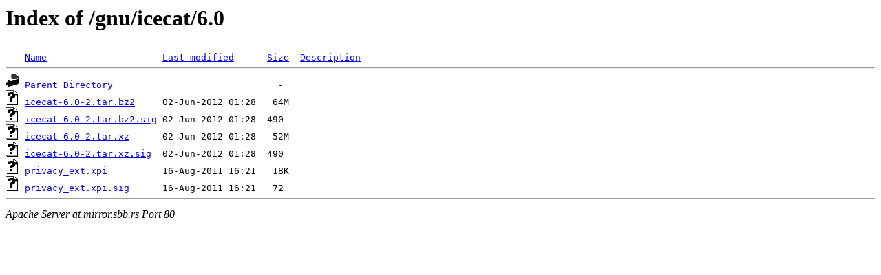

--- FILE ---
content_type: text/html;charset=ISO-8859-1
request_url: http://mirror.sbb.rs/gnu/icecat/6.0/
body_size: 1343
content:
<!DOCTYPE HTML PUBLIC "-//W3C//DTD HTML 3.2 Final//EN">
<html>
 <head>
  <title>Index of /gnu/icecat/6.0</title>
 </head>
 <body>
<h1>Index of /gnu/icecat/6.0</h1>
<pre><img src="/icons/blank.gif" alt="Icon "> <a href="?C=N;O=D">Name</a>                     <a href="?C=M;O=A">Last modified</a>      <a href="?C=S;O=A">Size</a>  <a href="?C=D;O=A">Description</a><hr><img src="/icons/back.gif" alt="[DIR]"> <a href="/gnu/icecat/">Parent Directory</a>                              -   
<img src="/icons/unknown.gif" alt="[   ]"> <a href="icecat-6.0-2.tar.bz2">icecat-6.0-2.tar.bz2</a>     02-Jun-2012 01:28   64M  
<img src="/icons/unknown.gif" alt="[   ]"> <a href="icecat-6.0-2.tar.bz2.sig">icecat-6.0-2.tar.bz2.sig</a> 02-Jun-2012 01:28  490   
<img src="/icons/unknown.gif" alt="[   ]"> <a href="icecat-6.0-2.tar.xz">icecat-6.0-2.tar.xz</a>      02-Jun-2012 01:28   52M  
<img src="/icons/unknown.gif" alt="[   ]"> <a href="icecat-6.0-2.tar.xz.sig">icecat-6.0-2.tar.xz.sig</a>  02-Jun-2012 01:28  490   
<img src="/icons/unknown.gif" alt="[   ]"> <a href="privacy_ext.xpi">privacy_ext.xpi</a>          16-Aug-2011 16:21   18K  
<img src="/icons/unknown.gif" alt="[   ]"> <a href="privacy_ext.xpi.sig">privacy_ext.xpi.sig</a>      16-Aug-2011 16:21   72   
<hr></pre>
<address>Apache Server at mirror.sbb.rs Port 80</address>
</body></html>
